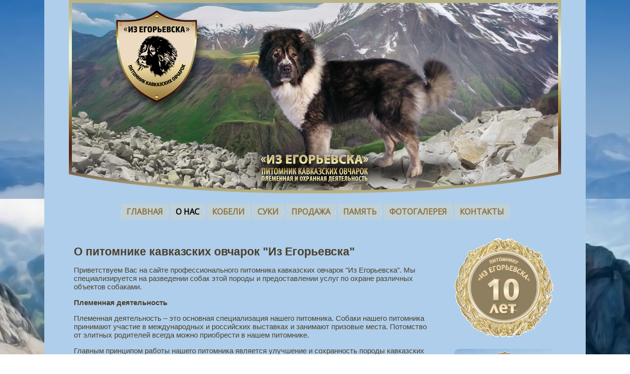

--- FILE ---
content_type: text/html; charset=UTF-8
request_url: http://iz-egorievska.ru/index/o_nas/0-2
body_size: 7684
content:
<!DOCTYPE html>
<html>
<head>

	<script type="text/javascript">new Image().src = "//counter.yadro.ru/hit;ucoznet?r"+escape(document.referrer)+(screen&&";s"+screen.width+"*"+screen.height+"*"+(screen.colorDepth||screen.pixelDepth))+";u"+escape(document.URL)+";"+Date.now();</script>
	<script type="text/javascript">new Image().src = "//counter.yadro.ru/hit;ucoz_desktop_ad?r"+escape(document.referrer)+(screen&&";s"+screen.width+"*"+screen.height+"*"+(screen.colorDepth||screen.pixelDepth))+";u"+escape(document.URL)+";"+Date.now();</script>
<title>Питомник кавказских овчарок ИЗ ЕГОРЬЕВСКА - О НАС</title>


<meta charset="utf-8">
<meta http-equiv="X-UA-Compatible" content="IE=edge,chrome=1">
<meta name="viewport" content="width=device-width, initial-scale=1">
 

 <!--[if lt IE 9]>
 <script type="text/javascript">
 var e = ("header,footer,article,aside,section,nav").split(',');
 for (var i = 0; i < e.length; i++) {
 document.createElement(e[i]);
 }
 </script>
 <![endif]-->
 <link href='//fonts.googleapis.com/css?family=Open+Sans:400,300&subset=latin,cyrillic' rel='stylesheet' type='text/css'>
 <link type="text/css" rel="StyleSheet" href="/_st/my.css" />

	<link rel="stylesheet" href="/.s/src/base.min.css" />
	<link rel="stylesheet" href="/.s/src/layer7.min.css" />

	<script src="/.s/src/jquery-1.12.4.min.js"></script>
	
	<script src="/.s/src/uwnd.min.js"></script>
	<script src="//s729.ucoz.net/cgi/uutils.fcg?a=uSD&ca=2&ug=999&isp=0&r=0.672090165864091"></script>
	<link rel="stylesheet" href="/.s/src/ulightbox/ulightbox.min.css" />
	<link rel="stylesheet" href="/.s/src/social.css" />
	<script src="/.s/src/ulightbox/ulightbox.min.js"></script>
	<script async defer src="https://www.google.com/recaptcha/api.js?onload=reCallback&render=explicit&hl=ru"></script>
	<script>
/* --- UCOZ-JS-DATA --- */
window.uCoz = {"module":"index","sign":{"7251":"Запрошенный контент не может быть загружен. Пожалуйста, попробуйте позже.","5458":"Следующий","7253":"Начать слайд-шоу","3125":"Закрыть","7287":"Перейти на страницу с фотографией.","5255":"Помощник","7254":"Изменить размер","7252":"Предыдущий"},"site":{"host":"egorievsk-ko.ucoz.net","id":"eegorievsk-ko","domain":"iz-egorievska.ru"},"layerType":7,"uLightboxType":1,"ssid":"567137313254450501402","country":"US","language":"ru"};
/* --- UCOZ-JS-CODE --- */
 function uSocialLogin(t) {
			var params = {"vkontakte":{"width":790,"height":400},"google":{"width":700,"height":600},"ok":{"height":390,"width":710},"facebook":{"height":520,"width":950},"yandex":{"width":870,"height":515}};
			var ref = escape(location.protocol + '//' + ('iz-egorievska.ru' || location.hostname) + location.pathname + ((location.hash ? ( location.search ? location.search + '&' : '?' ) + 'rnd=' + Date.now() + location.hash : ( location.search || '' ))));
			window.open('/'+t+'?ref='+ref,'conwin','width='+params[t].width+',height='+params[t].height+',status=1,resizable=1,left='+parseInt((screen.availWidth/2)-(params[t].width/2))+',top='+parseInt((screen.availHeight/2)-(params[t].height/2)-20)+'screenX='+parseInt((screen.availWidth/2)-(params[t].width/2))+',screenY='+parseInt((screen.availHeight/2)-(params[t].height/2)-20));
			return false;
		}
		function TelegramAuth(user){
			user['a'] = 9; user['m'] = 'telegram';
			_uPostForm('', {type: 'POST', url: '/index/sub', data: user});
		}
function loginPopupForm(params = {}) { new _uWnd('LF', ' ', -250, -100, { closeonesc:1, resize:1 }, { url:'/index/40' + (params.urlParams ? '?'+params.urlParams : '') }) }
function reCallback() {
		$('.g-recaptcha').each(function(index, element) {
			element.setAttribute('rcid', index);
			
		if ($(element).is(':empty') && grecaptcha.render) {
			grecaptcha.render(element, {
				sitekey:element.getAttribute('data-sitekey'),
				theme:element.getAttribute('data-theme'),
				size:element.getAttribute('data-size')
			});
		}
	
		});
	}
	function reReset(reset) {
		reset && grecaptcha.reset(reset.previousElementSibling.getAttribute('rcid'));
		if (!reset) for (rel in ___grecaptcha_cfg.clients) grecaptcha.reset(rel);
	}
/* --- UCOZ-JS-END --- */
</script>

	<style>.UhideBlock{display:none; }</style>
</head>

<body>

<script src="/.s/t/1074/template.min.js"></script>
<!--U1AHEADER1Z--><header class="header">
<div class="logo-wrap">
 <a class="logo-b" href="http://iz-egorievska.ru/"><span class="logo-brk"></span><span class="logo-name"><!-- <logo> Мой сайт --> <!-- </logo> --></span>
 <span class="logo-brk"> </span></a>
</div>

 <nav>
 <!-- <sblock_nmenu> -->

<div class="show-menu">Menu</div>
<div class="vert-menu"><!-- <sblock_nmenu> --><!-- <bc> --><div id="uNMenuDiv1" class="uMenuV"><ul class="uMenuRoot">
<li><a  href="/" ><span>ГЛАВНАЯ</span></a></li>
<li class="uWithSubmenu"><a class=" uMenuItemA" href="/index/0-2" ><span>О НАС</span></a><ul>
<li><a  href="/news/" ><span>Новости</span></a></li>
<li><a  href="http://iz-egorievska.ru/index/prodazha_shhenki_kavkazskoj_ovcharki/0-35" ><span>ЩЕНКИ</span></a></li>
<li><a  href="http://egorievsk-ko.ucoz.net/index/okhrannaja_dejat_t/0-7" ><span>ОХРАННАЯ ДЕЯТЕЛЬНОСТЬ</span></a></li>
<li><a  href="http://egorievsk-ko.ucoz.net/index/plemennaja_dejat_t/0-8" ><span>ПЛЕМЕННАЯ ДЕЯТЕЛЬНОСТЬ</span></a></li>
<li><a  href="http://egorievsk-ko.ucoz.net/index/karta_sajta/0-32" ><span>Карта сайта</span></a></li></ul></li>
<li class="uWithSubmenu"><a  href="http://egorievsk-ko.ucoz.net/index/kobeli/0-4" ><span>КОБЕЛИ</span></a><ul>
<li><a  href="http://egorievsk-ko.ucoz.net/index/vozhak_iz_egorevska/0-21" ><span>Вожак</span></a></li>
<li><a  href="http://egorievsk-ko.ucoz.net/index/oligarkh_iz_egorievska/0-27" ><span>Олигарх</span></a></li>
<li><a  href="http://egorievsk-ko.ucoz.net/index/argument_iz_egorevska/0-14" ><span>Аргумент</span></a></li>
<li><a  href="http://egorievsk-ko.ucoz.net/index/kazbek_iz_egorevska/0-16" ><span>Казбек</span></a></li></ul></li>
<li class="uWithSubmenu"><a  href="http://egorievsk-ko.ucoz.net/index/female/0-5" ><span>СУКИ</span></a><ul>
<li><a  href="http://egorievsk-ko.ucoz.net/index/kobra_iz_egorevska/0-31" ><span>Кобра</span></a></li>
<li><a  href="http://egorievsk-ko.ucoz.net/index/cunami_iz_egorevska/0-29" ><span>Цунами</span></a></li>
<li><a  href="http://egorievsk-ko.ucoz.net/index/zloba_iz_egorevska/0-22" ><span>Злоба</span></a></li>
<li><a  href="http://egorievsk-ko.ucoz.net/index/vedma_iz_egorevska/0-24" ><span>Ведьма</span></a></li>
<li><a  href="http://egorievsk-ko.ucoz.net/index/ajna_iz_egorevska/0-13" ><span>Айна</span></a></li>
<li><a  href="/index/zosja_iz_egorevska/0-41" ><span>Зося</span></a></li>
<li><a  href="/index/moskva_iz_egorevska/0-37" ><span>Москва</span></a></li>
<li><a  href="/index/gjurza_iz_egorevska/0-46" ><span>Гюрза</span></a></li></ul></li>
<li class="uWithSubmenu"><a  href="http://iz-egorievska.ru/index/prodazha/0-36" ><span>ПРОДАЖА</span></a><ul>
<li><a  href="http://iz-egorievska.ru/index/prodazha_vzroslye_sobaki/0-34" ><span>ВЗРОСЛЫЕ СОБАКИ</span></a></li>
<li><a  href="http://iz-egorievska.ru/index/prodazha_shhenki_kavkazskoj_ovcharki/0-35" ><span>ЩЕНКИ КО</span></a></li></ul></li>
<li class="uWithSubmenu"><a  href="http://egorievsk-ko.ucoz.net/index/pamjat/0-10" ><span>ПАМЯТЬ</span></a><ul>
<li><a  href="http://egorievsk-ko.ucoz.net/index/avtoritet_iz_egorevska/0-15" ><span>Авторитет</span></a></li>
<li><a  href="http://egorievsk-ko.ucoz.net/index/ajka_iz_egorevska/0-11" ><span>Айка</span></a></li>
<li><a  href="http://egorievsk-ko.ucoz.net/index/bandit_iz_egorevskaja/0-23" ><span>Бандит</span></a></li>
<li><a  href="http://egorievsk-ko.ucoz.net/index/margo_iz_egorevska/0-18" ><span>Марго</span></a></li>
<li><a  href="http://egorievsk-ko.ucoz.net/index/medved_rossii_dostoynaya_sopernitsa/0-20" ><span>Соперница</span></a></li></ul></li>
<li><a  href="http://egorievsk-ko.ucoz.net/index/foto/0-9" ><span>ФОТОГАЛЕРЕЯ</span></a></li>
<li><a  href="/index/0-3" ><span>КОНТАКТЫ</span></a></li></ul></div><!-- </bc> -->
<!-- </sblock_nmenu> --></div>
<!-- </sblock_nmenu> --> 
</nav>
 <!-- Yandex.Metrika counter --> <script type="text/javascript"> (function (d, w, c) { (w[c] = w[c] || []).push(function() { try { w.yaCounter39878855 = new Ya.Metrika({ id:39878855, clickmap:true, trackLinks:true, accurateTrackBounce:true, webvisor:true }); } catch(e) { } }); var n = d.getElementsByTagName("script")[0], s = d.createElement("script"), f = function () { n.parentNode.insertBefore(s, n); }; s.type = "text/javascript"; s.async = true; s.src = "https://mc.yandex.ru/metrika/watch.js"; if (w.opera == "[object Opera]") { d.addEventListener("DOMContentLoaded", f, false); } else { f(); } })(document, window, "yandex_metrika_callbacks"); </script> <noscript><div><img src="https://mc.yandex.ru/watch/39878855" style="position:absolute; left:-9999px;" alt="" /></div></noscript> <!-- /Yandex.Metrika counter -->
 
 </header><!--/U1AHEADER1Z-->

<section class="middle clr">

<!-- <middle> -->
<section class="content">

 
 <section class="sidebox srch">
 <div class="sidebox-bd">
		<div class="searchForm">
			<form onsubmit="this.sfSbm.disabled=true" method="get" style="margin:0" action="/search/">
				<div align="center" class="schQuery">
					<input type="text" name="q" maxlength="30" size="20" class="queryField" />
				</div>
				<div align="center" class="schBtn">
					<input type="submit" class="searchSbmFl" name="sfSbm" value="Найти" />
				</div>
				<input type="hidden" name="t" value="0">
			</form>
		</div></div>
 </section>
 

 <!-- <body> --><div class="page-content-wrapper"><div id="nativeroll_video_cont" style="display:none;"></div><h1><strong>О питомнике кавказских овчарок "Из Егорьевска"</strong></h1>

<p>Приветствуем Вас на сайте профессионального питомника кавказских овчарок "Из Егорьевска". Мы специализируется на разведении собак этой породы и предоставлении услуг по охране различных объектов собаками.</p>

<p><strong>Племенная деятельность</strong></p>

<p>Племенная деятельность &ndash; это основная специализация нашего питомника. Собаки нашего питомника принимают участие в международных и российских выставках и занимают призовые места. Потомство от элитных родителей всегда можно приобрести в нашем питомнике.</p>

<p>Главным принципом работы нашего питомника является улучшение и сохранность породы кавказских овчарок. Мы стремимся получить красиво сложенных эффектных собак, с рабочими качествами.</p>

<p><strong>Охрана различных объектов собаками</strong></p>

<p>Услуга охраны собаками очень востребована. Собаки, выращенные в нашем питомнике, охраняют различные предприятия, склады. Охрана может быть как внутренней, так и наружной. Специально обученные собаки несут караульную и патрульную службу. Перед тем, как обеспечить охрану объекта собаками, наши специалисты тщательно анализируют потенциальные угрозы.</p>

<p>Наши собаки помогут сохранить Вашу собственность, позаботится о ее сбережении. Благодаря собакам, принадлежащее Вам имущество будет неприкосновенным для злоумышленников.</p>

<p>Конечно, чтобы сберечь имущество, можно воспользоваться услугами охранного агентства, но у этого варианта есть свои минусы, прежде всего, стоимость и человеческий фактор. Надежнее доверить охрану собаке.</p>

<p>Наш питомник осуществляет свою деятельность в соответствии с российским законодательством. Мы стараемся в полной мере оправдать доверие клиентов, уважаем заказчиков и гарантируем конфиденциальность.</p>

<p>Мы предоставляем полный перечень услуг по охране различных объектов собаками, быстро решаем поставленные задачи и предлагаем гибкую ценовую политику.</p>
<p>&nbsp;</p>

<p>&nbsp;</p>
Добро пожаловать!
<p>Профессиональный питомник кавказских овчарок &quot;Из Егорьевска&quot;</p>
		<script>
			var container = document.getElementById('nativeroll_video_cont');

			if (container) {
				var parent = container.parentElement;

				if (parent) {
					const wrapper = document.createElement('div');
					wrapper.classList.add('js-teasers-wrapper');

					parent.insertBefore(wrapper, container.nextSibling);
				}
			}
		</script>
	</div><!-- </body> -->
</section>

<aside class="sidebar">
 <!--U1CLEFTER1Z--><!-- <block3> -->

<!-- </block3> -->

<!-- <block4> -->

<!-- </block4> -->

 <!-- ******************* -->

 
<!-- <block5> -->

<!-- </block5> -->


<!--БАННЕР -->
<center><a href="http://iz-egorievska.ru/index/o_nas/0-2"><img alt="" src="/design/medal.gif" style="width: 200px; height: 201px;"></a> 
<p class="li1"><a href="http://iz-egorievska.ru/index/prodazha_shhenki_kavkazskoj_ovcharki/0-35"><img alt="Щенки кавказской овчарки, купить щенка кавказской овчарки, продажа щенков ко" src="/design/banner2.gif" style="width: 220px; height: 360px;"></a></p></center>
<!--БАННЕР --><div align="center">

<!-- ******************* -->

<!-- <block7> Календарь -->

<section class="sidebox">
 <div class="sidebox-ttl"><!-- <bt> --><!--<s5171>-->Календарь<!--</s>--><!-- </bt> --></div>
 <div class="sidebox-bd clr"><div class="block-content"><div align="center"><!-- <bc> --><table border="0" cellspacing="1" cellpadding="2" class="calTable"><tr><td align="center" class="calMonth" colspan="7"><a title="Декабрь 2025" class="calMonthLink cal-month-link-prev" href="javascript:;" rel="nofollow" onclick="window.location.href=''+atob('L25ld3Mv')+'2025-12';return false;">&laquo;</a>&nbsp; <a class="calMonthLink cal-month-current" href="javascript:;" rel="nofollow" onclick="window.location.href=''+atob('L25ld3Mv')+'2026-01';return false;">Январь 2026</a> &nbsp;<a title="Февраль 2026" class="calMonthLink cal-month-link-next" href="javascript:;" rel="nofollow" onclick="window.location.href=''+atob('L25ld3Mv')+'2026-02';return false;">&raquo;</a></td></tr><tr><td align="center" class="calWday">Пн</td><td align="center" class="calWday">Вт</td><td align="center" class="calWday">Ср</td><td align="center" class="calWday">Чт</td><td align="center" class="calWday">Пт</td><td align="center" class="calWdaySe">Сб</td><td align="center" class="calWdaySu">Вс</td></tr><tr><td>&nbsp;</td><td>&nbsp;</td><td>&nbsp;</td><td align="center" class="calMday">1</td><td align="center" class="calMday">2</td><td align="center" class="calMday">3</td><td align="center" class="calMday">4</td></tr><tr><td align="center" class="calMday">5</td><td align="center" class="calMday">6</td><td align="center" class="calMday">7</td><td align="center" class="calMday">8</td><td align="center" class="calMday">9</td><td align="center" class="calMday">10</td><td align="center" class="calMday">11</td></tr><tr><td align="center" class="calMday">12</td><td align="center" class="calMday">13</td><td align="center" class="calMdayA">14</td><td align="center" class="calMday">15</td><td align="center" class="calMday">16</td><td align="center" class="calMday">17</td><td align="center" class="calMday">18</td></tr><tr><td align="center" class="calMday">19</td><td align="center" class="calMday">20</td><td align="center" class="calMday">21</td><td align="center" class="calMday">22</td><td align="center" class="calMday">23</td><td align="center" class="calMday">24</td><td align="center" class="calMday">25</td></tr><tr><td align="center" class="calMday">26</td><td align="center" class="calMday">27</td><td align="center" class="calMday">28</td><td align="center" class="calMday">29</td><td align="center" class="calMday">30</td><td align="center" class="calMday">31</td></tr></table><!-- </bc> --></div></div></div>
</div>

<!-- </block7> -->
 
<!-- ВЕРТИКАЛЬНОЕ МЕНЮ 
<div id="uMenuDiv1" class="uMenuV" style="position:relative;"><ul class="uMenuRoot">
<li><div class="umn-tl"><div class="umn-tr"><div class="umn-tc"></div></div></div><div class="umn-ml"><div class="umn-mr"><div class="umn-mc"><div class="uMenuItem"><a href="/"><span>ГЛАВНАЯ</span></a></div></div></div></div><div class="umn-bl"><div class="umn-br"><div class="umn-bc"><div class="umn-footer"></div></div></div></div></li>
<li style="position:relative;"><div class="umn-tl"><div class="umn-tr"><div class="umn-tc"></div></div></div><div class="umn-ml"><div class="umn-mr"><div class="umn-mc"><div class="uMenuItem"><div class="uMenuArrow"></div><a href="/index/0-2"><span>О НАС</span></a></div></div></div></div><div class="umn-bl"><div class="umn-br"><div class="umn-bc"><div class="umn-footer"></div></div></div></div><ul style="display:none;">
<li><div class="uMenuItem"><a href="/news/"><span>Новости</span></a></div></li>
<li><div class="uMenuItem"><a href="http://iz-egorievska.ru/index/prodazha_shhenki_kavkazskoj_ovcharki/0-35"><span>ЩЕНКИ</span></a></div></li>
<li><div class="uMenuItem"><a href="http://egorievsk-ko.ucoz.net/index/okhrannaja_dejat_t/0-7"><span>ОХРАННАЯ ДЕЯТЕЛЬНОСТЬ</span></a></div></li>
<li><div class="uMenuItem"><a href="http://egorievsk-ko.ucoz.net/index/plemennaja_dejat_t/0-8"><span>ПЛЕМЕННАЯ ДЕЯТЕЛЬНОСТЬ</span></a></div></li>
<li><div class="uMenuItem"><a href="http://egorievsk-ko.ucoz.net/index/karta_sajta/0-32"><span>Карта сайта</span></a></div></li></ul></li>
<li style="position:relative;"><div class="umn-tl"><div class="umn-tr"><div class="umn-tc"></div></div></div><div class="umn-ml"><div class="umn-mr"><div class="umn-mc"><div class="uMenuItem"><div class="uMenuArrow"></div><a href="http://egorievsk-ko.ucoz.net/index/kobeli/0-4"><span>КОБЕЛИ</span></a></div></div></div></div><div class="umn-bl"><div class="umn-br"><div class="umn-bc"><div class="umn-footer"></div></div></div></div><ul style="display:none;">
<li><div class="uMenuItem"><a href="http://egorievsk-ko.ucoz.net/index/vozhak_iz_egorevska/0-21"><span>Вожак</span></a></div></li>
<li><div class="uMenuItem"><a href="http://egorievsk-ko.ucoz.net/index/oligarkh_iz_egorievska/0-27"><span>Олигарх</span></a></div></li>
<li><div class="uMenuItem"><a href="http://egorievsk-ko.ucoz.net/index/argument_iz_egorevska/0-14"><span>Аргумент</span></a></div></li>
<li><div class="uMenuItem"><a href="http://egorievsk-ko.ucoz.net/index/kazbek_iz_egorevska/0-16"><span>Казбек</span></a></div></li></ul></li>
<li style="position:relative;"><div class="umn-tl"><div class="umn-tr"><div class="umn-tc"></div></div></div><div class="umn-ml"><div class="umn-mr"><div class="umn-mc"><div class="uMenuItem"><div class="uMenuArrow"></div><a href="http://egorievsk-ko.ucoz.net/index/female/0-5"><span>СУКИ</span></a></div></div></div></div><div class="umn-bl"><div class="umn-br"><div class="umn-bc"><div class="umn-footer"></div></div></div></div><ul style="display:none;">
<li><div class="uMenuItem"><a href="http://egorievsk-ko.ucoz.net/index/kobra_iz_egorevska/0-31"><span>Кобра</span></a></div></li>
<li><div class="uMenuItem"><a href="http://egorievsk-ko.ucoz.net/index/cunami_iz_egorevska/0-29"><span>Цунами</span></a></div></li>
<li><div class="uMenuItem"><a href="http://egorievsk-ko.ucoz.net/index/zloba_iz_egorevska/0-22"><span>Злоба</span></a></div></li>
<li><div class="uMenuItem"><a href="http://egorievsk-ko.ucoz.net/index/vedma_iz_egorevska/0-24"><span>Ведьма</span></a></div></li>
<li><div class="uMenuItem"><a href="http://egorievsk-ko.ucoz.net/index/ajna_iz_egorevska/0-13"><span>Айна</span></a></div></li>
<li><div class="uMenuItem"><a href="/index/zosja_iz_egorevska/0-41"><span>Зося</span></a></div></li>
<li><div class="uMenuItem"><a href="/index/moskva_iz_egorevska/0-37"><span>Москва</span></a></div></li>
<li><div class="uMenuItem"><a href="/index/gjurza_iz_egorevska/0-46"><span>Гюрза</span></a></div></li></ul></li>
<li style="position:relative;"><div class="umn-tl"><div class="umn-tr"><div class="umn-tc"></div></div></div><div class="umn-ml"><div class="umn-mr"><div class="umn-mc"><div class="uMenuItem"><div class="uMenuArrow"></div><a href="http://iz-egorievska.ru/index/prodazha/0-36"><span>ПРОДАЖА</span></a></div></div></div></div><div class="umn-bl"><div class="umn-br"><div class="umn-bc"><div class="umn-footer"></div></div></div></div><ul style="display:none;">
<li><div class="uMenuItem"><a href="http://iz-egorievska.ru/index/prodazha_vzroslye_sobaki/0-34"><span>ВЗРОСЛЫЕ СОБАКИ</span></a></div></li>
<li><div class="uMenuItem"><a href="http://iz-egorievska.ru/index/prodazha_shhenki_kavkazskoj_ovcharki/0-35"><span>ЩЕНКИ КО</span></a></div></li></ul></li>
<li style="position:relative;"><div class="umn-tl"><div class="umn-tr"><div class="umn-tc"></div></div></div><div class="umn-ml"><div class="umn-mr"><div class="umn-mc"><div class="uMenuItem"><div class="uMenuArrow"></div><a href="http://egorievsk-ko.ucoz.net/index/pamjat/0-10"><span>ПАМЯТЬ</span></a></div></div></div></div><div class="umn-bl"><div class="umn-br"><div class="umn-bc"><div class="umn-footer"></div></div></div></div><ul style="display:none;">
<li><div class="uMenuItem"><a href="http://egorievsk-ko.ucoz.net/index/avtoritet_iz_egorevska/0-15"><span>Авторитет</span></a></div></li>
<li><div class="uMenuItem"><a href="http://egorievsk-ko.ucoz.net/index/ajka_iz_egorevska/0-11"><span>Айка</span></a></div></li>
<li><div class="uMenuItem"><a href="http://egorievsk-ko.ucoz.net/index/bandit_iz_egorevskaja/0-23"><span>Бандит</span></a></div></li>
<li><div class="uMenuItem"><a href="http://egorievsk-ko.ucoz.net/index/margo_iz_egorevska/0-18"><span>Марго</span></a></div></li>
<li><div class="uMenuItem"><a href="http://egorievsk-ko.ucoz.net/index/medved_rossii_dostoynaya_sopernitsa/0-20"><span>Соперница</span></a></div></li></ul></li>
<li><div class="umn-tl"><div class="umn-tr"><div class="umn-tc"></div></div></div><div class="umn-ml"><div class="umn-mr"><div class="umn-mc"><div class="uMenuItem"><a href="http://egorievsk-ko.ucoz.net/index/foto/0-9"><span>ФОТОГАЛЕРЕЯ</span></a></div></div></div></div><div class="umn-bl"><div class="umn-br"><div class="umn-bc"><div class="umn-footer"></div></div></div></div></li>
<li><div class="umn-tl"><div class="umn-tr"><div class="umn-tc"></div></div></div><div class="umn-ml"><div class="umn-mr"><div class="umn-mc"><div class="uMenuItem"><a href="/index/0-3"><span>КОНТАКТЫ</span></a></div></div></div></div><div class="umn-bl"><div class="umn-br"><div class="umn-bc"><div class="umn-footer"></div></div></div></div></li></ul></div><script>$(function(){_uBuildMenu('#uMenuDiv1',0,document.location.href+'/','uMenuItemA','uMenuArrow',2500);})</script> 
 ВЕРТИКАЛЬНОЕ МЕНЮ -->
 
<!-- ******************* -->

<a href="http://top.mail.ru/jump?from=2818781">
<img src="//top-fwz1.mail.ru/counter?id=2818781;t=540;l=1" style="border:0;" alt="Рейтинг@Mail.ru" width="88" height="40"></a>
</div>


<!-- Mail.ru --><!-- Rating@Mail.ru logo --><!-- //Rating@Mail.ru logo --><!-- Rating@Mail.ru counter --><script type="text/javascript">
var _tmr = window._tmr || (window._tmr = []);
_tmr.push({id: "2818781", type: "pageView", start: (new Date()).getTime()});
(function (d, w, id) {
 if (d.getElementById(id)) return;
 var ts = d.createElement("script"); ts.type = "text/javascript"; ts.async = true; ts.id = id;
 ts.src = (d.location.protocol == "https:" ? "https:" : "http:") + "//top-fwz1.mail.ru/js/code.js";
 var f = function () {var s = d.getElementsByTagName("script")[0]; s.parentNode.insertBefore(ts, s);};
 if (w.opera == "[object Opera]") { d.addEventListener("DOMContentLoaded", f, false); } else { f(); }
})(document, window, "topmailru-code");
</script><noscript><div style="position:absolute;left:-10000px;">
<img src="//top-fwz1.mail.ru/counter?id=2818781;js=na" style="border:0;" height="1" width="1" alt="Рейтинг@Mail.ru" />
</div></noscript><!-- //Rating@Mail.ru counter --><!-- Mail.ru -->
<br>
<!-- ******************* --> 
 <!-- Yandex.Metrika informer -->
<a href="https://metrika.yandex.ru/stat/?id=39878855&amp;from=informer"
target="_blank" rel="nofollow"><img src="https://informer.yandex.ru/informer/39878855/1_1_ECFFFFFF_CCE5FFFF_0_pageviews"
style="width:80px; height:15px; border:0;" alt="Яндекс.Метрика" title="Яндекс.Метрика: данные за сегодня (просмотры)" /></a>
<!-- /Yandex.Metrika informer -->

<!-- Yandex.Metrika counter -->
<script type="text/javascript">
 (function (d, w, c) {
 (w[c] = w[c] || []).push(function() {
 try {
 w.yaCounter39878855 = new Ya.Metrika({
 id:39878855,
 clickmap:true,
 trackLinks:true,
 accurateTrackBounce:true,
 webvisor:true
 });
 } catch(e) { }
 });

 var n = d.getElementsByTagName("script")[0],
 s = d.createElement("script"),
 f = function () { n.parentNode.insertBefore(s, n); };
 s.type = "text/javascript";
 s.async = true;
 s.src = "https://mc.yandex.ru/metrika/watch.js";

 if (w.opera == "[object Opera]") {
 d.addEventListener("DOMContentLoaded", f, false);
 } else { f(); }
 })(document, window, "yandex_metrika_callbacks");
</script>
<noscript><div><img src="https://mc.yandex.ru/watch/39878855" style="position:absolute; left:-9999px;" alt="" /></div></noscript>
<!-- /Yandex.Metrika counter -->
<!-- ******************* --><!--/U1CLEFTER1Z-->

</aside>
<!-- </middle> --> 

</section>

<!--U1BFOOTER1Z--><footer class="footer clr">
 <div class="copy"><!-- <copy> -->&copy; Copyright Питомник кавказских овчарок ИЗ ЕГОРЬЕВСКА.<br/> <font face="Verdana"><a target="_blank" href="http://bestkennel.ru" title="Создание сайта для питомника - BestKennel.ru | Дизайн сайтов для животных, для кошек и собак">СОЗДАНИЕ САЙТА ДЛЯ ПИТОМНИКА <br/>- студия BestKennel.ru</a></font></font><!-- </copy> --><font color="#000080" face="Verdana">
</font><font color="#000080"> </font><!-- "' --><span class="pbVaY1nZ"><a href="https://www.ucoz.ru/" title="Сайт создан в конструкторе сайтов uCoz" target="_blank" rel="nofollow">uCoz</a></span></div>
<div class="login-b">
 
 <a title="Вход" href="javascript:;" rel="nofollow" onclick="loginPopupForm(); return false;"><!--<s3087>-->Вход<!--</s>--></a>&nbsp;&nbsp;
<!-- Регистрация -->
 
</div>

 </footer><!--/U1BFOOTER1Z-->



</body>
</html>
<!-- 0.07487 (s729) -->

--- FILE ---
content_type: text/css
request_url: http://iz-egorievska.ru/_st/my.css
body_size: 5382
content:
article,
aside,
details,
figcaption,
figure,
footer,
header,
hgroup,
main,
nav,
section,
summary {
 display: block;
}
audio,
canvas,
video {
 display: inline-block;
}
audio:not([controls]) {
 display: none;
 height: 0;
}
[hidden],
template {
 display: none;
}
html {
 font-family: sans-serif;
 -ms-text-size-adjust: 100%;
 -webkit-text-size-adjust: 100%;
}
body {
 margin: 0;
 padding: 0;
}
a {
 background: transparent;
}
a:focus {
 outline: thin dotted;
}
a:active,
a:hover {
 outline: 0;
}
h1 {
 margin: 0.67em 0;
 font-size: 1.5em;
}
abbr[title] {
 border-bottom: 1px dotted;
}
b,
strong {
 font-weight: bold;
}
dfn {
 font-style: italic;
}
hr {
 -moz-box-sizing: content-box;
 box-sizing: content-box;
 height: 0;
}
mark {
 background: #ff0;
 color: #000;
}
code,
kbd,
pre,
samp {
 font-size: 1em;
 font-family: monospace, serif;
}
iframe, object, embed {max-width: 100%;}
pre {
 white-space: pre-wrap;
}
q {
 quotes: "\201C" "\201D" "\2018" "\2019";
}
small {
 font-size: 80%;
}
sub,
sup {
 position: relative;
 vertical-align: baseline;
 font-size: 75%;
 line-height: 0;
}
sup {
 top: -0.5em;
}
sub {
 bottom: -0.25em;
}
img {
 border: 0;
}
svg:not(:root) {
 overflow: hidden;
}
figure {
 margin: 0;
}
fieldset {
 margin: 0 2px;
 padding: 0.35em 0.625em 0.75em;
 border: 1px solid #c0c0c0;
}
legend {
 padding: 0;
 border: 0; 
}
button,
input,
select,
textarea {
 margin: 0;
 font-size: 100%;
 font-family: inherit;
}

button,
input {
 line-height: normal;
}
button,
select {
 text-transform: none;
}

button,
html input[type="button"],
input[type="reset"],
input[type="submit"] {
 cursor: pointer;
 -webkit-appearance: button;
}
button[disabled],
html input[disabled] {
 cursor: default;
}
input[type="checkbox"],
input[type="radio"] {
 box-sizing: border-box;
 padding: 0;
}
input[type="search"] {
 -webkit-box-sizing: content-box;
 -moz-box-sizing: content-box;
 box-sizing: content-box;
 -webkit-appearance: textfield;
}
input[type="search"]::-webkit-search-cancel-button,
input[type="search"]::-webkit-search-decoration {
 -webkit-appearance: none;
}
button::-moz-focus-inner,
input::-moz-focus-inner {
 padding: 0;
 border: 0;
}
textarea {
 overflow: auto;
 vertical-align: top;
}

/*------ General style ------*/
html,
button,
input,
select,
textarea {
 color: #6c6c6c;
}

body {
 font: 13px Arial, sans-serif;
 line-height: 1.5;
 background-color: #fff;
}

::-moz-selection {
 background: #b3d4fc;
 text-shadow: none;
}

::selection {
 background: #b3d4fc;
 text-shadow: none;
}

hr {
 display: block;
 height: 0;
 border: 0;
 border-top: 1px solid #ededed;
 margin: .4em 0;
 padding: 0;
}

img {
 vertical-align: middle;
}

fieldset {
 border: 0;
 margin: 0;
 padding: 0;
}

textarea {
 resize: vertical;
}
 
a {
 font-family: 'Open Sans', sans-serif;
 font-weight: 600;
 text-decoration: none;
 color: #5c62ce;
}

a:hover {
 text-decoration: underline;
}

.cuzadpn a {
 font-family: inherit;
}

.clr:after {
 display: table;
 clear: both;
 content: '';
}

.opened {
 color: #000 !important;
}

.middle {
 margin: 0 auto;
max-width: 1100px; 
 padding: 80px 60px;
 -webkit-box-sizing: border-box;
 -moz-box-sizing: border-box;
 box-sizing: border-box;
 white-space: nowrap;
background: rgb(175, 206, 235); /* d3cba4 */
 font: 15px Trebuchet MS, sans-serif;
}

.middle > section,
.middle > aside,
.middle > div {
 white-space: normal;
}

.content {
 -webkit-box-sizing: border-box;
 -moz-box-sizing: border-box;
 box-sizing: border-box;
 display: inline-block;
 width: 100%;
 vertical-align: top;
 padding-right: 260px; 
}

.sidebar {
 width: 220px;
 vertical-align: top;
 margin-left: -220px;
 position: relative;
 display: inline-block;
}

#cntContaineroEditmessage {
 margin-top: 10px !important;
}

/*------ General style ------*/

/*------ Button style ------*/
input[type="submit"],
input[type="reset"],
input[type="button"],
select {
 padding: 14px;
 border: none;
 border-radius: 2px;
 background-color: #000;
 color: #fff;
 font: italic normal 13px Arial, sans-serif;
 cursor: pointer;
 -webkit-box-shadow: inset 0 -2px rgba(0,0,0,.2);
 -moz-box-shadow: inset 0 -2px rgba(0,0,0,.2);
 box-shadow: inset 0 -2px rgba(0,0,0,.2); 
 -webkit-transition: background-color .15s ease;
 -moz-transition: background-color .15s ease;
 -ms-transition: background-color .15s ease;
 -o-transition: background-color .15s ease;
 transition: background-color .15s ease;
}

select {
 padding: 3px 5px;
}

.manTable select {max-width: 300px;}

input[type="submit"]:hover,
input[type="reset"]:hover,
input[type="button"]:hover,
select:hover {
 background-color: #333;
}

input[type="submit"]:active,
input[type="reset"]:active,
input[type="button"]:active {
 background-color: #000;
 -webkit-transition: background-color 0s ease;
 -moz-transition: background-color 0s ease;
 -ms-transition: background-color 0s ease;
 -o-transition: background-color 0s ease;
 transition: background-color 0s ease;
}

.manTdText input[type="button"],
.manTd2 input[type="button"],
.commTd2 input[type="button"],
.manTdBrief input[type="button"],
select.codeButtons,
input[type="button"].codeButtons,
#iplus input[type="button"] {
 padding: 3px 5px;
 font-size: 9px;
}

input[type="button"]#bid-8-basket {
 padding: 4px 7px;
 margin-left: 3px;
}

.manTd2 input[type="text"] {
 padding: 2px 5px !important;
}

input[type="text"],
input[type="password"],
textarea {
 padding: 4px 10px;
 border: 1px solid #ededed;
 background: #fff;
 font-size: 13px;
}

textarea,
.loginField {
 width: 100%;
 -webkit-box-sizing: border-box;
 -moz-box-sizing: border-box;
 box-sizing: border-box;
}

input[type="button"]#newPhtBt {
 width: auto !important;
}
/*------ Button style ------*/

/*------ Header style ------*/
.header {
 width: 100%;
 min-height: 228px;
 text-align: center;
 /* background: #ccc url('../design/header.png') no-repeat 50% 0; */
 -webkit-background-size: 1600px 100%;
 -moz-background-size: 1600px 100%;
 -o-background-size: 1600px 100%;
 background-size: 1600px 100%;
 position: relative;
}

.logo-wrap {
 text-align: center;
 padding-top: 290px;
 white-space: nowrap;
}

.logo-b {
 display: inline-block;
 font-size: 3.0769em; /*40/13*/
 font-weight: 300;
 text-align: center;
 color: #ff4556;
 text-decoration: none; 
}

.logo-b:hover {
 text-decoration: none;
}

.logo-name {
 padding: 0 20px;
 color: #fff;
 display: inline-block;
}

.logo-name:first-letter {
 color: #000;
}
/*------ Header style ------*/


/*------ Menu style ------*/
.show-menu {
 display: none;
}

.vert-menu {
 display: inline-block;
}

.vert-menu .uMenuRoot {
 padding: 0;
 margin: 60px 0 5px;
 display: inline-block;
 line-height: 2;
 font-size: 1.1538em; /*15/13*/
 position: relative;
}

.vert-menu .uMenuRoot li {
 padding: 0;
 margin: 0;
 list-style:none; 
}

.vert-menu .uMenuRoot > li {
 position: relative;
 display: inline-block;
 vertical-align: top;
}

.vert-menu .uMenuRoot > li:before {
 content: '';
 position: absolute;
 width: 0;
 height: 11px;
 right: 0;
 top: 50%;
 margin-top: -4px;
 border-right: 1px solid #fff;
 border-right: 1px solid rgba(255,255,255,.3);
}

.vert-menu .uMenuRoot > li:first-child:after {
 content: '';
 position: absolute;
 width: 0;
 height: 11px;
 left: 0;
 top: 50%;
 margin-top: -4px;
 border-right: 1px solid #fff;
 border-right: 1px solid rgba(255,255,255,.3);
}

.vert-menu .uMenuRoot li a {
 background: rgba(218, 211, 180, 0.37);
}
.vert-menu .uMenuRoot li a {
 display: block;
 text-align: center;
 color: #fff;
 text-decoration: none;
 padding: 0 11px;
 margin: 0;
 color: #8f7037;
 font-weight: 600;
}

.vert-menu .uMenuRoot li:hover > a,
.vert-menu .uMenuRoot li:hover > span,
.vert-menu .uMenuRoot li > a:hover,
.vert-menu .uMenuRoot li > span:hover,
.vert-menu .uMenuRoot li > .uMenuItemA,
.vert-menu .uMenuRoot li > .uMenuItemA
 {
 color:#000 ;
}

.vert-menu .uMenuRoot li li:hover > a,
.vert-menu .uMenuRoot li li:hover > span {
 background-color: #f7f7f7 !important;
}

.vert-menu .uMenuRoot li li.uWithSubmenu:hover > a,
.vert-menu .uMenuRoot li li.uWithSubmenu:hover > span {
 background-color: #ccc !important;
}

.vert-menu .uMenuRoot li ul {
 display: none;
 margin: 0;
 padding: 0;
}

.vert-menu .uMenuRoot li:hover > ul {
 display: block;
 position: absolute;
 top: 100%;
 z-index: 10;
}

.vert-menu .uMenuRoot li li {
 margin: 0;
 padding: 0;
 display: block;
 width: 100%;
}

.vert-menu .uMenuRoot li li a {
 border-top: 1px solid #fff;
 border-top: 1px solid rgba(255,255,255,.3);
 padding: 5px 22px;
 background-color: #ccb382;
}

.vert-menu .uMenuRoot li li > .uMenuItemA {
 background-color: #f7f7f7 !important;
}

.vert-menu .uMenuRoot li ul > li {
 position: relative;
}

.vert-menu .uMenuRoot li ul li:hover ul{
 display: block;
 position: absolute;
 left: 100%;
 top: 0;
 z-index: 10;
 padding-left: 5px;
 border-left: 5px solid transparent;
}

.vert-menu .uMenuRoot li ul li:hover a:hover{
 background-color: #f7f7f7;
}
/*------ Menu style ------*/

/*------ Paginator style ------*/
.switchActive,
.switchDigit,
.switchBack,
.switchNext,
.swchItemA,
.swchItem {
 padding: 5px 9px;
 font: 300 18px 'Sans Serif', sans-serif;
 color: #6c6c6c;
}

.swchItem:hover,
.switchDigit:hover,
.switchBack:hover,
.switchNext:hover {
 text-decoration: none;
 color: #e51526;
}

.switchActive,
.swchItemA {
 border: none;
 border-radius: 2px;
 color: #e51526;
 background-color: #f7f7f7;
 -webkit-box-shadow: inset 0 -2px rgba(0,0,0,.2);
 -moz-box-shadow: inset 0 -2px rgba(0,0,0,.2);
 box-shadow: inset 0 -2px rgba(0,0,0,.2); 
}
.catPages1 {
 padding-bottom: 10px;
}
/*------ Paginator style ------*/


/*------ Content style ------*/
.eBlock,
.gTable {
 position: relative;
 border-top: 1px dotted #ededed;
padding: 35px 0 5px;
word-break: break-word;
background-color: rgba(255, 255, 255, 0.51);
padding: 10px;
 /*------ border-top: 1px solid #ededed;
 padding: 25px 0 35px;
 word-break: break-word; ------*/
}

.eBlock:before,
.gTable:before {
 content: '';
 display: block;
 position: absolute;
 top: -1px;
 left: 0;
 width: 60px;
 height: 0;
 padding: 0;
 margin: 0;
 border-top: 0px solid; /* #e51526 */
}

.eTitle,
.gTableTop {
 font-family: 'Open Sans', sans-serif;
 font-size: 3.0769em;
 font-weight: 300;
 color: #333333;
 line-height: 1.2;
 padding-bottom:10px;
}

.eTitle a,
.catLink {
 color: #333333;
}

.eTitle a:hover,
.catLink:hover {
 text-decoration: none;
}
.eTitle div[style^="float:right"] a {font-size: inherit;}

.eMessage,
.cMessage {
 color: #6c6c6c;
 line-height: 1.8;
 text-align: justify;
 word-wrap: break-word;
}

.eMessage img,
.cMessage img {
 max-width: 100%;
 height: auto;
 width: auto;
}

.eMessage img {
 margin:5px !important;
}

.entryReadAll {
 display: block;
 margin-top: 10px;
 font-style: italic;
}

.eDetails {
 font-size: 0.923em; /*12/13*/
 font-style: italic;
 color: #6c6c6c;
 margin-top: 20px;
}

.ed-sep {
 display: inline-block;
 padding: 0 .5em 0 .6em;
}

.content .sidebox.srch {
 display: none;
}

#cat-select {
 max-width: 230px;
}

.manFlTitle, .manFlTxt {-webkit-box-sizing: border-box;box-sizing: border-box;}
/*------ Content style ------*/

/*------ Post style ------*/
.dateBar + hr {
 border: none;
 margin: 0;
}
/*------ Post style ------*/

/*----- Comments style -----*/

.cTop {
 font-style: italic;
}

.cTop span {
 font-size: 1em !important;
}

.pagesBlock1 {
 display: block;
 padding-bottom: 10px;
}

.cMessage {
 border-bottom: 1px solid #ededed;
}

.content .cMessage {
 padding: 15px 0 30px !important;
 margin-bottom: 10px;
}

.cMessage .user_avatar {
 display: block;
 float: left;
 margin-right: 2.7%; 
 margin-top: 5px;
}

.cMessage .user_avatar img {
 width: 42px;
 height: 42px;
 border-radius: 2px;
}
/*----- Comments style -----*/



/*----- Sidebar style -----*/
.sidebox {
 -webkit-box-sizing: border-box;
 -moz-box-sizing: border-box;
 box-sizing: border-box;
 border-top: 1px solid #e51526;
 border-bottom: 1px solid #ededed;
 background-color: #fafafa;
 margin-bottom: 30px;
 padding: 30px 10px 30px;
}

.sidebox-ttl {
 color: #151515;
 font-family: 'Open Sans', sans-serif;
 line-height: 1.2;
 font-weight: 300;
 font-size: 1.8462em; /*24/13*/
 padding-bottom: 30px; /*30/220*/
}

.sidebox-bd li {
 list-style-position: inside;
}

.sidebox .ulogin-btn {
 float: left;
}

.ulb-mid {
 color: #e51526;
}

.calTable {
 font-family: Arial, sans-serif;
}

.calMonthLink {
 font: 300 1.5385em 'Open Sans', sans-serif; /*20/13*/
}

.calWday {
 color: #131313;
}

.calWdaySe,
.calWdaySu {
 color: #e51526;
}

.calMdayIsA,
.calMdayA {
border-radius: 2px;
 background-color: #000;
 color: #fff;
 font: normal 13px Arial, sans-serif;
 cursor: pointer;
 -webkit-box-shadow: inset 0 -2px rgba(0,0,0,.2);
 -moz-box-shadow: inset 0 -2px rgba(0,0,0,.2);
 box-shadow: inset 0 -2px rgba(0,0,0,.2); 
 -webkit-transition: background-color .15s ease;
 -moz-transition: background-color .15s ease;
 -ms-transition: background-color .15s ease;
 -o-transition: background-color .15s ease;
 transition: background-color .15s ease;
}

.calMdayIsA:hover {
 background-color: #333;
}

.calMdayIsA:active {
 background-color: #000;
 -webkit-transition: background-color 0s ease;
 -moz-transition: background-color 0s ease;
 -ms-transition: background-color 0s ease;
 -o-transition: background-color 0s ease;
 transition: background-color 0s ease;
}

.calMdayLink {
 font-weight: bold;
}

.calMdayIsA .calMdayLink {
 color: #fff;
 font-style: normal;
}

.calMdayIsA .calMdayLink:hover {
 text-decoration: none;
}

.archUl {
 padding: 0;
 margin: 0;
 list-style: none;
}

#mchatBtn {
 padding: 3px 5px;
 font-size: 9px;
}

#mchatNmF {
 -webkit-box-sizing: border-box;
 -moz-box-sizing: border-box;
 box-sizing: border-box;
}

.pollBlock {
 font-family: Arial, sans-serif !important;
}

.pollQue {
 font-size: 1.2308em !important;
 color: #151515;
 padding-bottom: 18px;
 
}

.pollQue b {
 font-weight: normal;
}

.answer {
 font-size: 13px;
}

.pollButton {
 padding: 27px 0;
 float: left;
}

.pollLnk a {
 font-size: 1em !important;
 font-style: italic;
 white-space: nowrap;
}
.pollLnk {
 text-align: left !important;
 clear: both
}

.pollTot {
 text-align: left !important;
 font-size: 1em !important;
 font-style: italic;
}

.pollTot b {
 font-weight: normal;
 color: #e51526;
}

.cat-blocks.gTable {
 margin-top: 0;
 border-top: none;
}

.cat-blocks.gTable:before {
 border: none;
}

.cat-blocks.gTable div {
 font-size: 13px !important;
}

.cat-blocks.gTable .forumNameTd {
 border-top: none;
}

.cat-blocks.gTable a:hover {
 text-decoration: underline;
}
/*----- Sidebar style -----*/

/*------ Search style ------*/
.searchForm {
 position: relative;
}

.queryField {
 padding: 6px 40px 7px 10px !important;
 height: 30px;
 width: 100%;
 -webkit-box-sizing: border-box;
 -moz-box-sizing: border-box;
 box-sizing: border-box;
 color: #6c6c6c !important;
 font-style: normal !important;
}

.searchSbmFl[type="submit"] {
 width: 34px;
 height: 28px;
 border: none;
 text-indent: -10000px;
 overflow: hidden;
 margin: 0;
 padding: 0;
 background-image: url('/.s/t/1074/srch.png');
 background-repeat: no-repeat;
 background-position: 50% 50%;

}

.sidebox .searchSbmFl {
 background-color: transparent;
}

.sidebox .searchSbmFl:hover {
 background-color: transparent;
}

.sidebox .searchSbmFl:active {
 background-color: transparent;
}

.sidebox .searchSbmFl {
 position: absolute;
 top: 1px;
 right: 1px;
 -webkit-box-shadow: none;
 -moz-box-shadow: none;
 box-shadow: none;
}
/*------ Search style ------*/


/*------ Footer style ------*/
.footer {
 max-width: 1000px;
 margin: 0 auto;
 border-top: 0px solid #ededed;
 padding: 25px 0 20px;
}

.copy {
 float: left;
}

.login-b {
 float: right;
}
/*------ Footer style ------*/



/*----- Forum style -----*/
.switches {
 padding-top: 10px;
}

.fNavLink {
 display: inline-block;
 text-align: left;
 padding: 14px;
 border: none;
 border-radius: 2px;
 color: #e51526;
 background-color: #f7f7f7;
 font: italic normal 13px Arial, sans-serif;
 cursor: pointer;
 -webkit-box-shadow: inset 0 -2px rgba(0,0,0,.2);
 -moz-box-shadow: inset 0 -2px rgba(0,0,0,.2);
 box-shadow: inset 0 -2px rgba(0,0,0,.2); 
 -webkit-transition: background-color .15s ease;
 -moz-transition: background-color .15s ease;
 -ms-transition: background-color .15s ease;
 -o-transition: background-color .15s ease;
 transition: background-color .15s ease;
}

.fNavLink:hover {
 text-decoration: none;
}

.fNavLink:hover {
 background-color: #f2f2f2;
}

.fNavLink:active {
 background-color: #dedede;
 -webkit-transition: background-color 0s ease;
 -moz-transition: background-color 0s ease;
 -ms-transition: background-color 0s ease;
 -o-transition: background-color 0s ease;
 transition: background-color 0s ease;
}

.fNavLink:first-child {
 background-color: #000;
 color: #fff;
}

.fNavLink:first-child:hover {
 background-color: #333;
}

.fNavLink:first-child:active {
 background-color: #000;
 -webkit-transition: background-color 0s ease;
 -moz-transition: background-color 0s ease;
 -ms-transition: background-color 0s ease;
 -o-transition: background-color 0s ease;
 transition: background-color 0s ease;
}

input[type="submit"].fastSearch,
input[type="button"].fastNav,
input[type="submit"].fastNav,
#forum_filter input[type="submit"],
.userSchFrm input[type="submit"] {
 padding: 4px 7px;
}

#frM60 {
 padding-top: 10px;
}


.gTable {
 padding-bottom: 0;
 margin-top: 30px;
}


.gTableTop {
 padding-bottom: 16px;
}

.gTableTop a {
 text-decoration: none;
}

.forum,
.threadLink {
 font: 300 italic 1.8462em 'Open Sans', sans-serif;
}

.forumDescr,
.threadDescr {
 font-style: italic;
}

.gTableSubTop {
 font-style: italic;
 padding: 14px 0 14px;
 position: relative;
}

.topSortLink {
 font-family: Arial, sans-serif;
 min-width: 80px;
 display: inline-block;
}

.gTableSubTop:after {
 content: '';
 height: 24px;
 width: 0;
 border-right: 1px solid #ededed;
 position: absolute;
 right: 0;
 top: 50%;
 margin-top: -12px;
}

.gTableSubTop:first-child:after,
.gTableSubTop:last-child:after {
 border: none;
}

.gTableSubTop:last-child {
 text-align: center;
}

.forumIcoTd,
.forumNameTd,
.forumThreadTd,
.forumPostTd,
.forumLastPostTd,
.threadIcoTd,
.threadIcoTd,
.threadNametd,
.threadPostTd,
.threadViewTd,
.threadAuthTd,
.threadLastPostTd {
 padding: 35px 0;
 border-top: 1px solid #ededed;
}

.forumThreadTd,
.forumPostTd {
 font: 300 1.5385em 'Open Sans', sans-serif;
}

.threadViewTd {
 width: 80px !important;
}

.posttdMessage {
 border-left: 1px solid #ededed;
}

.postUser,
.postTdInfo,
.postip {
 text-align: center;
}

.postTdInfo,
.posttdMessage,
.postBottom {
 border-bottom: 1px solid #ededed;
 border-top: 1px solid #ededed;
 border-collapse: collapse;
 border-spacing: 0;
}

#thread_search_field {
 -webkit-box-sizing: border-box;
 -moz-box-sizing: border-box;
 box-sizing: border-box;
 width: 150px !important;
}

#thread_search_button {
 margin-top: 0 !important;
}

.postTable {
 margin-bottom: 15px;
}

.searchForumsFl {
 -webkit-box-shadow: none;
 -moz-box-shadow: none;
 box-shadow: none;
 border: 1px solid #ededed;
 color: #6c6c6c;
}

.searchForumsFl,
.searchForumsFl:hover {
 background-color: transparent;
}
/*----- Forum style -----*/

/*------ Popup style ------*/
.popup {
 padding: 30px;
}

.popup-bd input[type="submit"],
.popup-bd input[type="button"] {
 padding: 4px 5px;
}

.popup-ttl {
 color: #151515;
 font-family: 'Open Sans', sans-serif;
 line-height: 1.2;
 font-weight: 300;
 font-size: 1.8462em; /*24/13*/
 padding-bottom: 30px;
}

.popup-bd a {
 font-family: Arial,sans-serif;
 font-style: italic;
}

#block1 a,
#block7 a,
#block25 a {
 font-style: normal;
}

.#block22 a {
 display: inline-block;
 padding: 0 10px;
}

.user_avatar {
 display: inline-block;
 padding-bottom: 10px;
}

.udtlb {
 width: 185px;
 color: #151515;
}

.repHistory {
 font-weight: bold;
}
/*------ Popup style ------*/




/* ==========================================================================
 Media Queries
 ========================================================================== */

@media screen and (min-width: 1600px) {
 .header {
 -webkit-background-size: 100% 100%;
 -moz-background-size: 100% 100%;
 -o-background-size: 100% 100%;
 background-size: 100% 100%;
 }
}

@media only screen and (max-width: 960px) { 
 .navbar-share {display: none;}
}

@media screen and (max-width: 800px) { 
 .eTitle,
 .gTableTop {
 font-size: 1.9231em;
 }
 .manTable select {max-width: 250px;}
 #puzadpn {display:none;}
}

@media screen and (max-width: 600px) {
 .logo-wrap {
 padding-top: 30px;
 }
 
 .logo-brk {
 display: none;
 }

 .logo-name,
 .logo-b {
 display: block;
 }

 .logo-name {
 overflow: hidden;
 -ms-text-overflow: ellipsis;
 -o-text-overflow: ellipsis;
 text-overflow: ellipsis; 
 }

 .uMenuRoot {
 max-width: 550px;
 }
 
 .middle {
 padding: 45px 10px;
 white-space: normal;
 }

 .content {
 padding: 0;
 }

 .sidebox.srch {
 padding-left: 0;
 padding-right: 0;
 }

 .sidebox.srch .sidebox-ttl{
 padding-left: 5px;
 }

 .copy,
 .login-b {
 float: none;
 text-align: center;
 }

 .sidebar .sidebox.srch {
 display: none;
 }

 .content .sidebox.srch {
 display: block;
 padding-left: 10px;
 padding-right: 10px;
 margin-bottom: 1px;
 }

 .sidebar {
 display: block;
 margin: 0;
 width: auto;
 }
}

@media screen and (max-width: 440px) {
 .header {
 min-height: 100px !important;
 }

 .vert-menu {
 display: none;
 }

 /*------ mobile menu style ------*/
 .show-menu {
 display: inline-block;
 width: 24px;
 height: 28px;
 border: none;
 text-indent: -10000px;
 overflow: hidden;
 margin: 30px 0 5px;
 padding: 0;
 background-image: url('/.s/t/1074/menu.png');
 background-repeat: no-repeat;
 background-position: 50% 50%;
 }

 .show-menu:hover {
 cursor: pointer;
 background-image: url('/.s/t/1074/menu-hov.png');
 }

 .vert-menu .uMenuRoot {
 margin: 0;
 padding: 0;
 display: block;
 position: absolute;
 left: 0;
 right: 0;
 z-index: 20;
 }

 .vert-menu .uMenuRoot > li {
 padding: 0;
 margin: 0;
 vertical-align: center;
 }

 .vert-menu .uMenuRoot li {
 display: block;
 width: 100%;
 min-height: 50px;
 background-color: #e51526;
 border-top: #fff;
 border-top: 1px solid rgba(255,255,255,.3);
 }

 .vert-menu .uMenuRoot > li:first-child {
 border-top: none;
 }

 .vert-menu .uMenuRoot li a {
 display:block;
 height: 50px;
 width: 100%;
 vertical-align: center;
 line-height: 50px;
 text-align:center;
 color: #fff;
 text-decoration:none;
 padding: 0;
 margin: 0; 
 }

 .vert-menu .uMenuRoot li a:hover {
 color: #000;
 background-color: #fff;
 }


 .vert-menu .uMenuRoot li ul {
 margin: 0;
 padding: 0;
 list-style: disc;
 display: block;
 position: static !important;
 }

 .vert-menu .uMenuRoot li li a{
 border-top: none;
 padding: 0 0 0 30px;
 }

 .vert-menu .uMenuRoot li li li a{
 padding-left: 60px;
 }

 .vert-menu .uMenuRoot li ul li:hover ul{
 border-left: none;
 padding-left: 0;
 }
 
 .vert-menu li.uWithSubmenu:hover > a,
 .vert-menu li.uWithSubmenu:hover > span {
 background-color: #ccc !important;
 }

 .sub-mn {
 position: relative;
 }

 .sub-mn:after {
 content: '';
 display: inline-block;
 width: 0;
 height: 0;
 margin-left: 10px;
 border-left: 3px solid transparent;
 border-right: 3px solid transparent;
 border-top: 5px solid #fff;
 }

 .sub-mn:hover:after {
 border-top-color: #000;
 }
 /*------ mobile menu style ------*/
}

@media screen and (min-width: 440px) {
 .vert-menu {
 display: inline-block !important;
 }
}




/* ***************** */
 

.header{
 width: 100%;
 height: 404px;
 text-align: center;
 /*background: url('../design/header.png') no-repeat 50% 0;*/
 background: rgba(3, 66, 134, 0.35) url('../design/header.png') no-repeat 50% 0;
 -webkit-background-size: 1100px 100%;
 -moz-background-size: 1100px 100%;
 -o-background-size: 1100px 100%;
 background-size: 1100px 100%;
 position: relative;
}
body {
font: 14px Trebuchet MS, sans-serif;
 line-height: 1.5;
 background-color: #fff;
 background: url('../design/fon.jpg')top fixed; 
 color: #4b402b;
 }
 .vert-menu .uMenuRoot li a {
 
 background: rgba(218, 211, 180, 0.37);}
 
.show-menu {
 background-image: url('../design/menu.png');}
 .show-menu:hover {
 background-image: url('../design/menu-hov.png');
 }
.footer {
 max-width: 1100px;
 height: 200px;
 margin: 0 auto;
 border-top: 0px solid #ededed;
 padding: 25px 0 20px;
 background-image: url('../design/footer.png');
}
.sidebox {
 -webkit-box-sizing: border-box;
 -moz-box-sizing: border-box;
 box-sizing: border-box;
 border-top: 1px solid #a58a55;
 border-bottom: 1px solid #ededed;
 background-color: rgba(250, 250, 250, 0.19);
 margin-bottom: 30px;
 padding: 30px 10px 30px;
 border-radius: 8px;
}
.galery_index {
 position: relative;
display: inline-block;
vertical-align: middle;
padding: 5px;
font: 12px/16px 'Arial';
background: url('/.s/img/photopage/opacity02.png');
box-shadow: 0 .5px 3px rgba(0,0,0,.37);
border-radius: 5px;
}
.eTitle, .gTableTop {
 font-family: 'Open Sans', sans-serif;
 font-size: 1.3em;
 font-weight: 300;
 color: #333333;
 line-height: 1.2;
 padding-bottom: 10px;
}
.eMessage, .cMessage {
 color: #755b2b;
 line-height: 1.3;
 text-align: justify;
 word-wrap: break-word;
}
 

.eMessage img, .cMessage img {
 width: 30%;
 border: 16px;
 background: #84C0D8;
 border: 1px dotted #3A7EF5;
 padding: 4px;
 float: left;
}
.sidebox-ttl {
 color: #151515;
 font-family: 'Open Sans', sans-serif;
 line-height: 1.2;
 font-weight: 300;
 font-size: 1.0em;
 padding-bottom: 20px;
}

.footer clr {
 font-family: 'Open Sans', sans-serif;
 font-weight: 600;
 text-decoration: none;
 color: navy;
}

.copy {
 
 text-align: center;
 color: #8f7037;
 font-weight: 600;
 font-family: 'Open Sans', sans-serif; 
}

.u-menu {
 background-color: #f2f6ff;
 top: -1px;
}